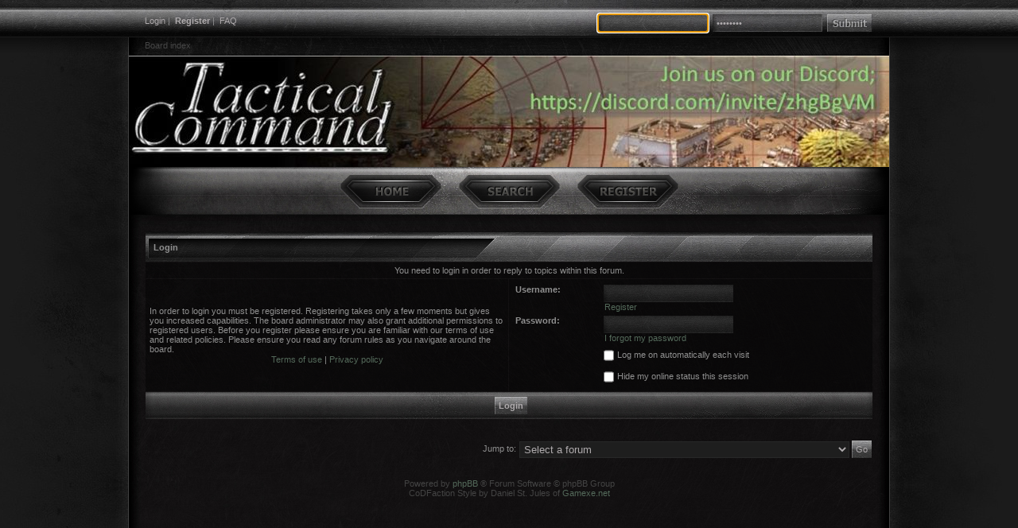

--- FILE ---
content_type: text/html; charset=UTF-8
request_url: https://tacticalwargames.net/taccmd/posting.php?mode=reply&f=4&t=34550&sid=65e41ea6645f81bd7fe2f9359036a3b4
body_size: 4137
content:
<!DOCTYPE html PUBLIC "-//W3C//DTD XHTML 1.0 Transitional//EN" "http://www.w3.org/TR/xhtml1/DTD/xhtml1-transitional.dtd">
<html xmlns="http://www.w3.org/1999/xhtml" dir="ltr" lang="en-gb" xml:lang="en-gb">
<head>
<!-- Tapatalk insert --><script type="text/javascript" src="./mobiquo/tapatalkdetect.js"></script>
<meta http-equiv="content-type" content="text/html; charset=UTF-8" />
<meta http-equiv="content-language" content="en-gb" />
<meta http-equiv="content-style-type" content="text/css" />
<meta http-equiv="imagetoolbar" content="no" />
<meta name="resource-type" content="document" />
<meta name="distribution" content="global" />
<meta name="keywords" content="" />
<meta name="description" content="" />

<title>Tactical Command | Login</title>
<link rel="alternate" type="application/atom+xml" title="Feed - Tactical Command" href="http://www.tacticalwargames.net/taccmd/feed.php" /><link rel="alternate" type="application/atom+xml" title="Feed - All forums" href="http://www.tacticalwargames.net/taccmd/feed.php?mode=forums" /><link rel="alternate" type="application/atom+xml" title="Feed - New Topics" href="http://www.tacticalwargames.net/taccmd/feed.php?mode=topics" /><link rel="alternate" type="application/atom+xml" title="Feed - Active Topics" href="http://www.tacticalwargames.net/taccmd/feed.php?mode=topics_active" />

<!--
	phpBB style name: CoDFaction
	Based on style:   subsilver2
	Original author:  Tom Beddard ( http://www.subBlue.com/ )
	Modified by:	  Daniel St. Jules ( http://www.codfaction.com )

	NOTE: This page was generated by phpBB, the free open-source bulletin board package.
	      The phpBB Group is not responsible for the content of this page and forum. For more information
	      about phpBB please visit http://www.phpbb.com
-->

<link rel="stylesheet" href="./style.php?id=7&amp;lang=en&amp;sid=808b172916e0f9794e2fdab7c0a2f43e" type="text/css" />

<!--[if lt IE 7]>
    <script src="./styles/taccmd1/template/IE7.js" type="text/javascript"></script>
<![endif]-->
<!--[if lte IE 8]>
    <link rel="stylesheet" href="./styles/taccmd1/theme/ie.css" type="text/css" />
<![endif]-->

<script type="text/javascript">
// <![CDATA[


function popup(url, width, height, name)
{
	if (!name)
	{
		name = '_popup';
	}

	window.open(url.replace(/&amp;/g, '&'), name, 'height=' + height + ',resizable=yes,scrollbars=yes,width=' + width);
	return false;
}

function jumpto()
{
	var page = prompt('Enter the page number you wish to go to:', '');
	var per_page = '';
	var base_url = '';

	if (page !== null && !isNaN(page) && page == Math.floor(page) && page > 0)
	{
		if (base_url.indexOf('?') == -1)
		{
			document.location.href = base_url + '?start=' + ((page - 1) * per_page);
		}
		else
		{
			document.location.href = base_url.replace(/&amp;/g, '&') + '&start=' + ((page - 1) * per_page);
		}
	}
}

/**
* Find a member
*/
function find_username(url)
{
	popup(url, 760, 570, '_usersearch');
	return false;
}

/**
* Mark/unmark checklist
* id = ID of parent container, name = name prefix, state = state [true/false]
*/
function marklist(id, name, state)
{
	var parent = document.getElementById(id);
	if (!parent)
	{
		eval('parent = document.' + id);
	}

	if (!parent)
	{
		return;
	}

	var rb = parent.getElementsByTagName('input');
	
	for (var r = 0; r < rb.length; r++)
	{
		if (rb[r].name.substr(0, name.length) == name)
		{
			rb[r].checked = state;
		}
	}
}



// ]]>
</script>
</head>
<body class="ltr">

<div id="container">

<div id="topbarwrapper">
	<div id="topbar">
		<div class="topbarcenter">
			<div class="fl">
			<a href="./ucp.php?mode=login&amp;sid=808b172916e0f9794e2fdab7c0a2f43e">Login</a>&nbsp;| &nbsp;<b><a href="./ucp.php?mode=register&amp;sid=808b172916e0f9794e2fdab7c0a2f43e">Register</a></b> | &nbsp;<a href="./faq.php?sid=808b172916e0f9794e2fdab7c0a2f43e">FAQ</a>
			
			</div>
			
			<div class="toplogin">
			<form method="post" action="./ucp.php?mode=login&amp;sid=808b172916e0f9794e2fdab7c0a2f43e">
			<input class="topusername" type="text" name="username" value="Username" size="10" onfocus="if(this.value == 'Username') {this.value = '';}" onblur="if (this.value == '') {this.value = 'Username';}" />&nbsp; 
			<input class="toppassword" type="password" name="password" value="Password" size="10" onfocus="if(this.value == 'Password') {this.value = '';}" onblur="if (this.value == '') {this.value = 'Password';}" />&nbsp; 
			<input type="submit" class="topsubmit" name="login" value="" />
			<input type="hidden" name="redirect" value="./posting.php?mode=reply&amp;f=4&amp;t=34550&amp;sid=808b172916e0f9794e2fdab7c0a2f43e" />

			
			</form>
			</div>
			
			<div class="clear"></div>
		</div>
	</div>
	<div id="breadc">
		<a href="./index.php?sid=808b172916e0f9794e2fdab7c0a2f43e">Board index</a>
	</div>
</div>

<div id="wrapper">
	<div id="navigation">
		<ul id="nav">
		<li><a href="./index.php?sid=808b172916e0f9794e2fdab7c0a2f43e" class="navhover nav_home"><span>Board index</span></a></li>
		<li><a href="./search.php?sid=808b172916e0f9794e2fdab7c0a2f43e" class="navhover nav_search"><span>Search</span></a></li><li><a href="./ucp.php?mode=register&amp;sid=808b172916e0f9794e2fdab7c0a2f43e" class="navhover nav_register"><span>Register</span></a></li>
		</ul>
	</div>
	<div id="contentwrapper">
	<a name="top"></a>

<form action="./ucp.php?mode=login&amp;sid=808b172916e0f9794e2fdab7c0a2f43e" method="post">

<table class="tablebg" width="100%" cellspacing="1">
<tr>
	
		<th colspan="2">Login</th>
	
</tr>

	<tr>
		<td class="row3" colspan="2" align="center"><span class="gensmall">You need to login in order to reply to topics within this forum.</span></td>
	</tr>

<tr>
	<td class="row1" width="50%">
		<p class="genmed">In order to login you must be registered. Registering takes only a few moments but gives you increased capabilities. The board administrator may also grant additional permissions to registered users. Before you register please ensure you are familiar with our terms of use and related policies. Please ensure you read any forum rules as you navigate around the board.</p>

		<p class="genmed" align="center">
			<a href="./ucp.php?mode=terms&amp;sid=808b172916e0f9794e2fdab7c0a2f43e">Terms of use</a> | <a href="./ucp.php?mode=privacy&amp;sid=808b172916e0f9794e2fdab7c0a2f43e">Privacy policy</a>
		</p>
	</td>
	
	<td class="row2">
	
		<table align="center" cellspacing="1" cellpadding="4" style="width: 100%;">
		

		<tr>
			<td valign="top" ><b class="gensmall">Username:</b></td>
			<td><input class="post" type="text" name="username" size="25" value="" tabindex="1" />
				
					<br /><a class="gensmall" href="./ucp.php?mode=register&amp;sid=808b172916e0f9794e2fdab7c0a2f43e">Register</a>
				
			</td>
		</tr>
		<tr>
			<td valign="top" ><b class="gensmall">Password:</b></td>
			<td>
				<input class="post" type="password" name="password" size="25" tabindex="2" />
				<br /><a class="gensmall" href="./ucp.php?mode=sendpassword&amp;sid=808b172916e0f9794e2fdab7c0a2f43e">I forgot my password</a>
			</td>
		</tr>
		
			<tr>
				<td>&nbsp;</td>
				<td><input type="checkbox" class="radio" name="autologin" tabindex="3" /> <span class="gensmall">Log me on automatically each visit</span></td>
			</tr>
			
			<tr>
				<td>&nbsp;</td>
				<td><input type="checkbox" class="radio" name="viewonline" tabindex="4" /> <span class="gensmall">Hide my online status this session</span></td>
			</tr>
		
		</table>
	</td>
</tr>


<input type="hidden" name="redirect" value="./posting.php?mode=reply&amp;f=4&amp;t=34550&amp;sid=808b172916e0f9794e2fdab7c0a2f43e" />


<tr>
	<td class="cat" colspan="2" align="center"><input type="hidden" name="sid" value="808b172916e0f9794e2fdab7c0a2f43e" />
<input type="submit" name="login" class="btnmain" value="Login" tabindex="5" /></td>
</tr>
</table>


</form>

<br clear="all" />



<br clear="all" />

<div align="right">
	<form method="post" name="jumpbox" action="./viewforum.php?sid=808b172916e0f9794e2fdab7c0a2f43e" onsubmit="if(document.jumpbox.f.value == -1){return false;}">

	<table cellspacing="0" cellpadding="0" border="0">
	<tr>
		<td nowrap="nowrap"><span class="gensmall">Jump to:</span>&nbsp;<select name="f" onchange="if(this.options[this.selectedIndex].value != -1){ document.forms['jumpbox'].submit() }">

		
			<option value="-1">Select a forum</option>
		<option value="-1">------------------</option>
			<option value="98">News</option>
		
			<option value="42">&nbsp; &nbsp;Tactical Command Updates</option>
		
			<option value="43">&nbsp; &nbsp;Wargaming Web News</option>
		
			<option value="88">&nbsp; &nbsp;Tournaments, Conventions and Meet-ups</option>
		
			<option value="99">Science Fiction Army Scale Wargames</option>
		
			<option value="179">&nbsp; &nbsp;Adeptus Titanicus (2018)</option>
		
			<option value="175">&nbsp; &nbsp;Age of Tyrants</option>
		
			<option value="77">&nbsp; &nbsp;Command Horizon</option>
		
			<option value="12">&nbsp; &nbsp;Epic 40K</option>
		
			<option value="13">&nbsp; &nbsp;&nbsp; &nbsp;Other Epic and Titan Games</option>
		
			<option value="4">&nbsp; &nbsp;Epic Armageddon</option>
		
			<option value="95">&nbsp; &nbsp;&nbsp; &nbsp;EA Strategy, Tactics and Army Lists</option>
		
			<option value="84">&nbsp; &nbsp;&nbsp; &nbsp;EA Battle Reports</option>
		
			<option value="26">&nbsp; &nbsp;&nbsp; &nbsp;Epic Background</option>
		
			<option value="181">&nbsp; &nbsp;Legions Imperialis</option>
		
			<option value="76">&nbsp; &nbsp;Exodus Wars</option>
		
			<option value="139">&nbsp; &nbsp;&nbsp; &nbsp;Fractured Empire</option>
		
			<option value="90">&nbsp; &nbsp;Future War Commander</option>
		
			<option value="14">&nbsp; &nbsp;NetEpic</option>
		
			<option value="16">&nbsp; &nbsp;&nbsp; &nbsp;The EPICentre</option>
		
			<option value="85">&nbsp; &nbsp;&nbsp; &nbsp;NetEpic Battle Reports</option>
		
			<option value="172">&nbsp; &nbsp;&nbsp; &nbsp;NetEpic Gold</option>
		
			<option value="173">&nbsp; &nbsp;&nbsp; &nbsp;&nbsp; &nbsp;NetEpic Gold Army Lists</option>
		
			<option value="146">&nbsp; &nbsp;&nbsp; &nbsp;NetEpic Alternative Rules</option>
		
			<option value="159">&nbsp; &nbsp;&nbsp; &nbsp;&nbsp; &nbsp;NetEpic Platinum</option>
		
			<option value="143">&nbsp; &nbsp;Polyversal</option>
		
			<option value="80">&nbsp; &nbsp;Seeds of War</option>
		
			<option value="135">&nbsp; &nbsp;Strike Legion</option>
		
			<option value="45">&nbsp; &nbsp;General Science Fiction Wargames (10mm, 6mm and smaller)</option>
		
			<option value="100">Fantasy Army Scale Wargames</option>
		
			<option value="47">&nbsp; &nbsp;General Fantasy Wargames</option>
		
			<option value="101">Ancient and Historical Army Scale Wargames (pre-WWI)</option>
		
			<option value="48">&nbsp; &nbsp;Warmaster Ancients</option>
		
			<option value="49">&nbsp; &nbsp;General Historical Wargames</option>
		
			<option value="102">Modern Army Scale Wargames (WWI and later)</option>
		
			<option value="51">&nbsp; &nbsp;General Modern Wargames</option>
		
			<option value="131">Steampunk, Victorian Science Fiction and Alternate History Games</option>
		
			<option value="133">&nbsp; &nbsp;Timeline 300</option>
		
			<option value="132">&nbsp; &nbsp;General Alternate History Wargames</option>
		
			<option value="104">Wargames Miniatures and Terrain</option>
		
			<option value="19">&nbsp; &nbsp;EpiCompetitions</option>
		
			<option value="119">&nbsp; &nbsp;Tale of Epic Gamers</option>
		
			<option value="125">&nbsp; &nbsp;2mm and 3mm</option>
		
			<option value="7">&nbsp; &nbsp;6mm (and 8mm)</option>
		
			<option value="54">&nbsp; &nbsp;10mm</option>
		
			<option value="57">&nbsp; &nbsp;Other Wargames Miniatures</option>
		
			<option value="126">&nbsp; &nbsp;Casting, Sculpting and Creating Miniatures</option>
		
			<option value="28">&nbsp; &nbsp;Terrain</option>
		
			<option value="138">6mm Miniatures Lines</option>
		
			<option value="136">&nbsp; &nbsp;Angel Barracks</option>
		
			<option value="137">&nbsp; &nbsp;Microworld Games</option>
		
			<option value="180">&nbsp; &nbsp;Mighty Minis UK</option>
		
			<option value="158">&nbsp; &nbsp;Onslaught Miniatures</option>
		
			<option value="182">&nbsp; &nbsp;Solar Empire Marines (SEM)</option>
		
			<option value="176">&nbsp; &nbsp;Vanguard Miniatures</option>
		
			<option value="178">&nbsp; &nbsp;Other 6mm Miniature Lines</option>
		
			<option value="105">Wargames Discussion</option>
		
			<option value="127">&nbsp; &nbsp;Other Scale Wargames (15mm and larger, and other scales)</option>
		
			<option value="78">&nbsp; &nbsp;&nbsp; &nbsp;Aeronautica Imperialis</option>
		
			<option value="123">&nbsp; &nbsp;&nbsp; &nbsp;Battlefleet Gothic</option>
		
			<option value="50">&nbsp; &nbsp;&nbsp; &nbsp;Flames of War</option>
		
			<option value="58">&nbsp; &nbsp;Wargames Trades</option>
		
			<option value="93">&nbsp; &nbsp;Trade Site Notices</option>
		
			<option value="59">&nbsp; &nbsp;General Discussion</option>
		
			<option value="109">NetEA Development</option>
		
			<option value="69">&nbsp; &nbsp;EpiComms NetEA Rules Amendments</option>
		
			<option value="177">&nbsp; &nbsp;&nbsp; &nbsp;EpiComms NetEA Supplements</option>
		
			<option value="73">&nbsp; &nbsp;NetEA Adeptus Astartes</option>
		
			<option value="74">&nbsp; &nbsp;NetEA Imperial Guard</option>
		
			<option value="83">&nbsp; &nbsp;NetEA Orks</option>
		
			<option value="24">&nbsp; &nbsp;NetEA Eldar</option>
		
			<option value="82">&nbsp; &nbsp;NetEA Chaos</option>
		
			<option value="22">&nbsp; &nbsp;NetEA Adeptus Mechanicus</option>
		
			<option value="130">&nbsp; &nbsp;NetEA Imperial Inquisition</option>
		
			<option value="23">&nbsp; &nbsp;NetEA Tau</option>
		
			<option value="21">&nbsp; &nbsp;NetEA Tyranids</option>
		
			<option value="70">&nbsp; &nbsp;NetEA Necrons</option>
		
			<option value="134">&nbsp; &nbsp;NetEA Squats</option>
		
			<option value="86">&nbsp; &nbsp;NetEA Other Forces</option>
		

		</select>&nbsp;<input class="btnlite" type="submit" value="Go" /></td>
	</tr>
	</table>

	</form>
</div>

<script type="text/javascript">
// <![CDATA[
	(function()
	{
		var elements = document.getElementsByName("username");
		for (var i = 0; i < elements.length; ++i)
		{
			if (elements[i].tagName.toLowerCase() == 'input')
			{
				elements[i].focus();
				break;
			}
		}
	})();
// ]]>
</script>

<br />


<div id="wrapfooter">
	<br />
	<span class="copyright">Powered by <a href="http://www.phpbb.com/">phpBB</a> &reg; Forum Software &copy; phpBB Group<br />
	CoDFaction Style by Daniel St. Jules of <a href="http://www.gamexe.net">Gamexe.net</a>
	</span>
</div>

	</div>
</div>

</div>

</body>
</html>